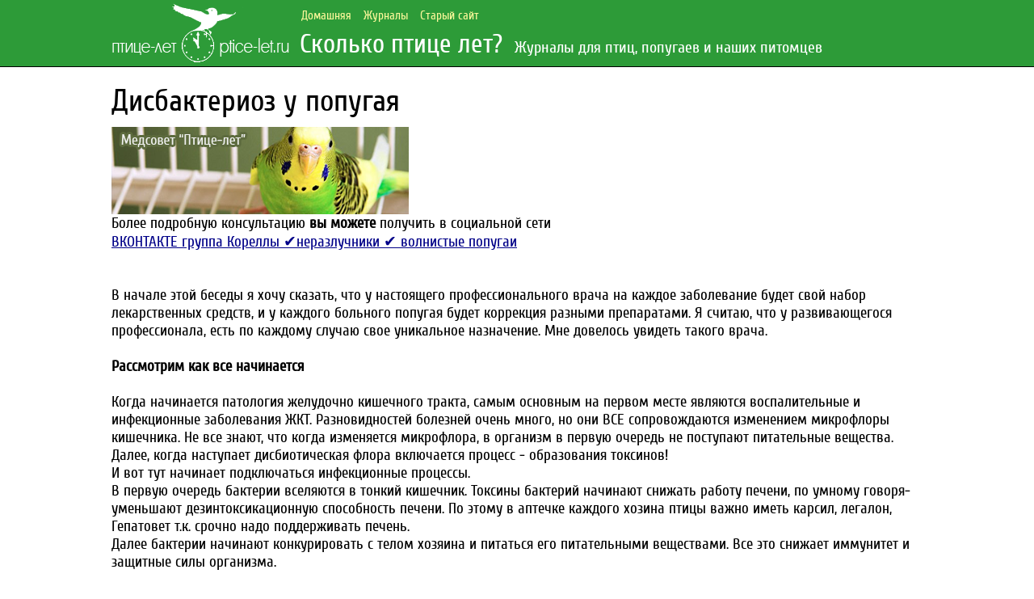

--- FILE ---
content_type: text/html; charset=UTF-8
request_url: http://ptice-let.ru/articles/diases/119
body_size: 21772
content:
<!DOCTYPE HTML><!-- Привет! Смотришь HTML? Это вам не на СЯХ писать! И не срать в комментах! --><html><head><title>Птице-Лет</title><link rel="stylesheet" type="text/css" href="/css/grand_hotel_pticelet.css" /><link rel="stylesheet" type="text/css" href="/js/hs/highslide.css" /> <script type="text/javascript" src="/js/jquery-2.1.0.min.js"></script> <script type="text/javascript" src="/js/loader.js"></script> <script type="text/javascript" src="/js/hs/highslide-with-gallery.js"></script> <script type="text/javascript" src="/js/loader-highslide.js"></script></head><body><div id="header">
    <div class="hwrapper">
        <div class="logotype"><a href="/" title="Вернуться на главную страницу"><img src="/i/pilogo.png" alt="Логотип Птицелет" /></a></div>
            <div class="head">
                <a href="/:">Домашняя</a>
                <a href="/:journals">Журналы</a>
                <a href="http://птице-лет.рф">Старый сайт</a>
                            <div class="both"></div>
        </div>
        <div class="bottom"><span>Сколько птице лет?</span> Журналы для птиц, попугаев и наших питомцев</div>
    </div>
</div>

<div><div class="general-wrapper">

    
    <div class="article-content">

        
        <h1>Дисбактериоз у попугая</h1>
        <div><a href="/articles/diases"><img src="/i/metro/medsovet.png"/></a> </div>

        
                   Более подробную консультацию <b>вы можете</b> получить в социальной сети<br />
 <a href="https://vk.com/favorite_birds">ВКОНТАКТЕ группа Кореллы ✔неразлучники  ✔ волнистые попугаи </a><br />
<br />
<br />
В начале этой беседы я хочу сказать, что у настоящего профессионального врача на каждое заболевание будет свой набор лекарственных средств, и у каждого больного попугая будет коррекция разными препаратами. Я считаю, что у развивающегося профессионала, есть по каждому случаю свое уникальное назначение. Мне довелось увидеть такого врача.<br />
<br />
<b>Рассмотрим как все начинается</b><br />
<br />
Когда начинается патология желудочно кишечного тракта, самым основным на первом месте являются воспалительные и инфекционные заболевания ЖКТ. Разновидностей болезней очень много, но они ВСЕ сопровождаются изменением микрофлоры кишечника. Не все знают, что когда изменяется микрофлора, в организм в первую очередь не поступают питательные вещества. Далее, когда наступает дисбиотическая флора включается процесс - образования токсинов! <br />
И вот тут начинает подключаться инфекционные процессы.<br />
В первую очередь бактерии вселяются в тонкий кишечник. Токсины бактерий начинают снижать работу печени, по умному говоря- уменьшают дезинтоксикационную способность печени. По этому в аптечке каждого хозина птицы важно иметь карсил, легалон, Гепатовет т.к. срочно надо поддерживать печень.<br />
Далее бактерии начинают конкурировать с телом хозяина и питаться его питательными веществами. Все это снижает иммунитет и защитные силы организма.<br />
<br />
<b>Существует три формы дисбактериоза кишечника:</b><br />
<br />
<b>1. Латентная</b>. Когда ничего незаметно, все протекает скрыто и об этом можно узнать только благодаря лабораторным исследованиям. По этому покупая птицу важно <b>СДАТЬ ПОМЕТЫ</b>, Птица может быть скрыто больна.<br />
<br />
<b>2. Местная форма.</b>В эту фазу начинается воспалительный процесс в кишечнике, мы видим его проявления ввиде энтерита и колита. Эта форма сопровождается кратковременной интоксикацией, но так как организм еще обладает иммунитетом при правильном подходе дисбактериоз купируется. Внимание -не надо думать, что если вы вытянули птицу, то не вернется болезнь. Вернется. Стенки кишечника уже повреждены, и по этому если вы замечаете, периодически, что птица поносит, и за ней наблюдается периодически расстройство ЖКТ, необходимо исследовтать птицу на бакпосев пока не поздно. Патогены в это время по тихоньку размножаются и оседают на ворсинках кишечника.<br />
<br />
<b>3. Декомпенсированная форма.</b> Здесь бактерии и микробы достигают своего апогея. Проявляется она в треморе, слабости , уменьшаются ферментные свойства организма —>пища не переваривается , увеличивается печень и дело доходит до дистрофии внутренних органов. Кишечник буквально населяют колонии патогенов, и организм сопровождается очагами воспалений.<br />
На этой стадии владельцы птиц взывают о помощи, админы пишут сдавайте анализы, и с другой стороны экрана приходят ответы - "мы не можем сдать анализ", "у нас нет лаборатории". Вымаливая и выпрашивая "капли для профилактики".<br />
<br />
<br />
Итак, из прошлой статьи мы узнали, что дисбактериоз относится к кишечным патологиям. Причиной дисбактериоза может быть нарушения переваривания пищевых веществ на мембранах кишечника и нарушения пищеварения в полости тонкой кишки.<br />
Основной причиной озвученных нарушений бывает: ЗАСЕЛЕНИЕ верхних отделов кишечника вредными микроорганизмами. Далее бактерии образуют ряд токсических веществ, которые вызывают раздражение слизистой кишечника и токсины проникают в кровь. В итоге такие явления сопровождаются поносами у попугаев, нарушение всасывания воды, и самое страшное -происходит структурное изменение кишки. Про сильную интоксикацию организма я уже писала ранее.<br />
<br />
Как определить какой орган страдает больше -тонкий или толстый кишечник? <br />
Если очень много жидкого помета - это патология тонкой кишки. Если небольшими порциями выделятся продукты жизнедеятельности- это патология толстой кишки. Любые поносы сопровождаются БОЛЯМИ, это спазмы. Если птица поносит и поносит, то имейте ввиду, несчастный в это время переживает невероятные спазмы в кишечнике. Об этом попугай не может рассказать, по этому мы объясняем вам что происходит в ее организме.<br />
<br />
Итак, мы узнали, что бактерии заселяют верхние отделы кишечника. Для этой области характерны доминирования таких бактерий как эшерихий, бактерии рода Кlebsiella,энтерококков, лямблии. В толстой кишке дополнительно уменьшается полезная микрофлора и там тоже начинает увеличиваться количество эшерихии, стрептококки, стафилококки, дрожжевые грибы, бактерии рода Кlebsiella и протея. Разумеется они не все образуются, а в каждом заболевании будет один возбудитель. <br />
<br />
Итак, что же происходит, когда гости-паразиты населяют кишечник? Они начинают заселять полностью тонкий и толстый кишечник. Они образовывают "колонии" на каждой ворсинке кишечника и при это укорачивают его. Известны случаи, когда ворсинки кишечника полностью истреблены и начинается развитие фиброзной ткани. Дальше уже просто ферменты не вырабатываются. Итог плачевен.<br />
<br />
Для каждого врага возбудителя - есть свое лекарство. А выявить паразита может только лабораторный анализ. По этому часто лечение бывает бессмысленным, так как требует -целенаправленного лечения определенного возбудителя. <br />
<br />
Как обнаружить бактерии? Только диагностикой. Никакие фотографии пометов на птичьих форумах не дают настоящей картины. Лечение в итоге получается поверхностным и в итоге через определенное время все снова возвращается, усиливается уменьшение всасывательной поверхности кишки, т.к. ворсинки могут укоротиться в кишечнике и примешаться другие инфекции. Из организма с большим количества помета вымывается кальций, что приводит к онемению, гиповитминозу, снижению выработки гормонов.<br />
<br />
<br />
Продолжаем тему про дисбактериоз. Мы узнали имена гнусных пришельцев-паразитов обитающих и изнуряющих поносами попугаев:<br />
1. дисбактериоз на фоне бактерий эшерихий, <br />
2. дисбактериоз на фоне бактерии рода Кlebsiella, <br />
3. энтерококковый дисбактериоз,<br />
4. стрептококковый дисбактериоз, <br />
5. стафилококковый дисбактериоз, <br />
6. грибковый дисбактериоз (сопровождают дрожжевые грибы,) <br />
7. протейный дисбактериоз.<br />
8.ассоциированный дисбактериоз <br />
Итак, мы выяснили. Что причина поносов может быть из-за определенного ВИДА ВОЗБУДИТЕЛЯ. Против каждого микроба -свой антибактериальный препарат. Другие лекарства - неэффективны. Чтобы лечить полноценно нужны анализы пометов. Вот для этого мы всегда пишем -сдайте пометы, ибо в некоторых случаях все наши усилия напрасны.<br />
<br />
<br />
Продолжаем тему дисбактериоза. Как правильно сдавать расширенную копрограмму. Обязательно взять 3 контейнера со спец раствором + 1 баночка для помета. Всего это будет 4 элемента. Хранить возле дверцы холодильника.        
    </div>
    <div class="both"></div>

    <h2>Разделы сайта</h2>
<div class="categories-menu"><a href="/articles/diases"><img src="/i/metro/medsovet.png"  class="active"></a><a href="/articles/building"><img src="/i/metro/building.png" ></a><a href="/articles/care"><img src="/i/metro/conpx.png" ></a><a href="/articles/handbook"><img src="/i/metro/helper.png" ></a><a href="/articles/training"><img src="/i/metro/dress.png" ></a><a href="/articles/fura"><img src="/i/metro/furajilko.png" ></a><a href="/articles/food"><img src="/i/metro/pitanie.png" ></a><a href="/articles/author"><img src="/i/metro/articles.png" ></a></div>

<!--
<div class="art-block-left">
            <img src="/up/articles_2015_10_07/202462_html_m51d41475.410.jpeg" />
    
            <a class="art-section" style="background: #f8f8f8 url(/i/atc/medsovet.png);border:3px solid #777;" href="/articles/diases">Болезни</a>

        
                            <div class="item"><a href="/articles/diases/10">Пероеды. Маллофагоз</a></div>
                            <div class="item"><a href="/articles/diases/28">Обогревание птицы во время болезни</a></div>
                            <div class="item"><a href="/articles/diases/29">Паровые ингаляции</a></div>
                            <div class="item"><a href="/articles/diases/30">Как избавить попугая от клея на перьях</a></div>
                            <div class="item"><a href="/articles/diases/31">Как ловить больную птицу</a></div>
                            <div class="item"><a href="/articles/diases/32">Клещ, кнемидокоптоз</a></div>
                            <div class="item"><a href="/articles/diases/33">Первая помощь при ранении птиц крыла или пера</a></div>
                            <div class="item"><a href="/articles/diases/34">Каша для больных попугаев</a></div>
                            <div class="item"><a href="/articles/diases/35">Ремонт и токсичность краски</a></div>
                            <div class="item"><a href="/articles/diases/36">Как промыть нос попугаю</a></div>
                            <div class="item"><a href="/articles/diases/37">Кормление птенцов</a></div>
                            <div class="item"><a href="/articles/diases/38">Инструмент для введения лекарства в клюв, строение птицы</a></div>
                            <div class="item"><a href="/articles/diases/40">Как сделать цифровой рентген попугаю</a></div>
                            <div class="item"><a href="/articles/diases/42">Как взвесить птицу</a></div>
                            <div class="item"><a href="/articles/diases/43">Если дома нет корма</a></div>
                            <div class="item"><a href="/articles/diases/44">О регистрации на Парротсе</a></div>
                            <div class="item"><a href="/articles/diases/67">Сложная яйцекладка</a></div>
                            <div class="item"><a href="/articles/diases/99">Первые признаки болезни у попугая</a></div>
                            <div class="item"><a href="/articles/diases/106">Очищение корок и ран хлоргексидином</a></div>
                            <div class="item"><a href="/articles/diases/112">Рвота и воспаление</a></div>
                            <div class="item"><a href="/articles/diases/113">Подагра</a></div>
                            <div class="item bold"><a href="/articles/diases/119">Дисбактериоз у попугая</a></div>
                            <div class="item"><a href="/articles/diases/120">Как сдать анализы крови в чужом городе</a></div>
                            <div class="item"><a href="/articles/diases/121">Что такое голодный помет</a></div>
            
                    <a class="art-section" style="background: #f8f8f8 url(/i/atc/building.png);" href="/articles/building">Строительство</a>

                    <a class="art-section" style="background: #f8f8f8 url(/i/atc/conpx.png);" href="/articles/care">Уход и содержание попугаев</a>

                    <a class="art-section" style="background: #f8f8f8 url(/i/atc/helper.png);" href="/articles/handbook">Справочник попугая</a>

                    <a class="art-section" style="background: #f8f8f8 url(/i/atc/dress.png);" href="/articles/training">Дрессировка</a>

                    <a class="art-section" style="background: #f8f8f8 url(/i/atc/furajilko.png);" href="/articles/fura">Фуражирование</a>

                    <a class="art-section" style="background: #f8f8f8 url(/i/atc/pitanie.png);" href="/articles/food">Питание попугаев</a>

                    <a class="art-section" style="background: #f8f8f8 url(/i/atc/articles.png);" href="/articles/author">Авторские статьи</a>

            </div>
-->
</div></div>
<!-- Global site tag (gtag.js) - Google Analytics -->
<script async src="https://www.googletagmanager.com/gtag/js?id=UA-46838916-1"></script>
<script>
  window.dataLayer = window.dataLayer || [];
  function gtag(){dataLayer.push(arguments);}
  gtag('js', new Date());
  gtag('config', 'UA-46838916-1');
</script>

<div id="footer">
    <!-- Yandex.Metrika informer -->
    <a href="https://metrika.yandex.ru/stat/?id=32221034&amp;from=informer"
       target="_blank" rel="nofollow"><img src="https://informer.yandex.ru/informer/32221034/2_1_FFFFFFFF_FFFFFFFF_0_uniques"
       style="width:80px; height:31px; border:0;" alt="Яндекс.Метрика" title="Яндекс.Метрика: данные за сегодня (уникальные посетители)" /></a>
    <!-- /Yandex.Metrika informer -->

    <!-- Yandex.Metrika counter -->
    <script type="text/javascript">
        (function (d, w, c) {
            (w[c] = w[c] || []).push(function() {
                try {
                    w.yaCounter32221034 = new Ya.Metrika({
                        id:32221034,
                        clickmap:true,
                        trackLinks:true,
                        accurateTrackBounce:true,
                        webvisor:true,
                        trackHash:true
                    });
                } catch(e) { }
            });

            var n = d.getElementsByTagName("script")[0],
                s = d.createElement("script"),
                f = function () { n.parentNode.insertBefore(s, n); };
            s.type = "text/javascript";
            s.async = true;
            s.src = "https://mc.yandex.ru/metrika/watch.js";

            if (w.opera == "[object Opera]") {
                d.addEventListener("DOMContentLoaded", f, false);
            } else { f(); }
        })(document, window, "yandex_metrika_callbacks");
    </script>
    <noscript><div><img src="https://mc.yandex.ru/watch/32221034" style="position:absolute; left:-9999px;" alt="" /></div></noscript>
    <!-- /Yandex.Metrika counter -->

    <p>&copy; 2013&mdash;2026 Сайт разработан Птице-Лет VK-7413 <!-- Что дизайн, что идея, что верстка, что код - все это сделано нами --></p>

</div></body></html><!-- generated at 0.0102 s. -->

--- FILE ---
content_type: text/css
request_url: http://ptice-let.ru/css/grand_hotel_pticelet.css
body_size: 16796
content:
@font-face
{
    font-family: Cuprum;
    src: url(/css/cuprum.ttf);
}

@font-face
{
    font-family: "MyriadProThin";
    src: url(/css/myriad-set-pro_thin.ttf);
}

/* Общее */
h1 { margin: 0; padding: 10px 0; font-weight: normal; }
h3 time { font-weight: normal; color: #888; }

a, a:visited { color: #008; text-decoration: underline; }
a:hover { color: #080 }

img { border: 0; vertical-align: middle; }

/* Другие стили */
body
{
    padding: 0;
    margin: 0;
    font-family: Cuprum, Arial, sans-serif;
    font-size: 15px;
    min-width: 800px;
}

.align_left { float: left; }
.both { clear: both; }

table { border-collapse: collapse; }
table.w { width: 100%; }
table.ctup td { vertical-align: top; }
table td, table th
{
    border: 1px solid #aaa; padding: 2px 4px; background: #fff;
}
table td { font-family: UbuntuMono; font-size: 14px;  }
table td.c { text-align: center; }
table th { background: #5E84C7; color: #fff; }

/* Вложенные элементы не в табличной форме */
table .whitebg { background: #fff; }
table h3 { margin: 0; background: #ff0; padding: 4px; }
table .whitelt { padding: 4px; }

table.opacity { background: none;  }
table.opacity td { border: none; background: none; font-family: Cuprum; font-size: 15px; }

input[type=checkbox] { margin: 0; padding: 0; }

#header
{
    background: #2D9B38;
    height: 82px;
    color: #ffffff;
    border-bottom: 1px solid #000000;

}

#header { min-width: 1024px; }
#header .hwrapper, #wall .wall-wrap, .general-wrapper {
    width: 1024px;
    margin: 0 auto;
}

#header .logotype { margin: 0 5px 0 0; float: left; }

#header .head
{
    padding: 10px 0 0 0;
    margin-left: 245px;
    height: 25px;
}

#header .head a { font-size: 15px; float: left; color: #faf79a; text-decoration: none; padding: 0 15px 0 0; }
#header .head a.s { text-decoration: underline; }
#header .head a:hover { text-decoration: underline; }

#header .bottom
{
    margin-left: 240px;
    font-size: 20px;
}

#header .bottom span { font-size: 33px; padding: 0 10px 0 0; }

#subheader
{
    background: url(/i/mloc.png) left top repeat-x;
    height: 22px;
    font-size: 15px;
    padding: 4px 0 0 10px;
    border-bottom: 1px solid #707070;
}

#subheader a { color: #000000; }
#subheader a.s { font-weight: bolder; }
#subheader a:hover { color: #800000; }

#wall
{
    height: 266px;
    border-bottom: 1px solid #004664;
}

#wall_back, #wall_front
{
    position: absolute;
    left: 0; right: 0;
    height: 266px;
}

/* Исходные точки - вторая для предвариельного кеширования */
#wall_front { background: url(/i/wp/w1.jpg) left top repeat-x; }
#wall_back { background: url(/i/wp/w2.jpg) left top repeat-x; }

#slides
{
    position: absolute;
    right: 20px;
    margin: 240px 0 0 0;
    height: 15px;
}

#slides a
{
    float: left;
    width: 11px; height: 14px;
    margin: 0 6px 0 0;
    background: url(/i/slides.png) left top no-repeat;
}

#slides a.s { background: url(/i/slides.png) -17px top no-repeat; }

.fav_item
{
    position: absolute; margin: 90px 0 0 20px;
}
.fav_item_desc
{
    position: absolute;
    margin: 140px 0 0 190px;
    font-size: 20px;
    width: 250px;
    color: #000;

    background: #fff;
    padding: 8px;
    border-radius: 5px;
    opacity: 0.8;
}

.fi2 { margin-left: 500px; }
.fid2 { margin-left: 680px; }

.avatar
{
    float: left; /* прижимаемся к левому краю, обтекание справа */
    background: #fff; /* фон */
    width: 150px; /* ширина */
    height: 150px; /* высота */
    padding: 5px; /* внутренние отступы(верх, право, низ, лево) */
    border: 1px solid #999; /* граница(ширина, тип, цвет) */
    border-radius: 50%; /*скругление равно 50 процентам от общей ширины, фактически 25 пикселей, вот и круг получили(ещё есть с префиксом -moz и -o) */
}

.avatar img
{
    /* селектор для картинки, которая "внутри" класса avatar */
    display: block; /* картинка выводится как блок, по ширине будет равен родителю(диву в котором находится) */
    width: 100%; /* ширина 100% */
    border: 0; /* граница нулевая */
    margin: 0; /* внешний отступ отстутствует */
    border-radius: 50%; /* читай выше */
}

#artimid
{
    min-height: 185px;
    background: #3f7917 url(/i/artimid.png) left top repeat-x;
    border-bottom: 1px solid #a0a0a0;
}
#artimid h2 { margin: 0 0 0 10px; padding: 10px 0 0 0; color: #AFFAA1; font-size: 30px; text-transform: uppercase }
#artimid h2 a { text-transform: none; font-size: 16px; color: #fff; font-weight: normal; }
#artimid h2 a:hover {  color: #ff0; }

h2 span { font-weight: normal; font-size: 17px; }

#artimid .article
{
    float: left;
    width: 550px;
    margin: 10px;
}

#artimid .article .photo { float: left; width: 254px; height: 173px; overflow: hidden; background: url(/i/win.png) left top no-repeat; border: 1px solid #116111; border-radius: 3px; }
#artimid .article .abody { margin-left: 265px; }
#artimid .article h2 { font-weight: normal; font-size: 26px; margin: 0 0 10px 0; padding: 0; color: #fff; }
#artimid .article div { font-size: 15px; color: #fff; }
#artimid .article .seemore { margin: 10px 0 0 0; }
#artimid .article .seemore a { font-size: 13px; color: #fff; }
#artimid .article .seemore a:hover { color: #ff0; }

.general-metro { margin: 20px auto 8px auto; width: 1024px; }
.general-metro .float-metro-horizontal { float: left; margin: 0 11px 0 0; }
.general-metro .float-metro-horizontal img { float: left; }
.general-metro .float-metro-horizontal h2 { font-size: 22px; font-family: Cuprum; font-weight: normal; text-transform: uppercase; color: #606060; margin: 8px 0; padding: 0; }
.general-metro .item-large { margin: 0 0 11px 0; height: 107px; }
.general-metro .item-large .item-left { float: left; margin: 0 11px 0 0; }
.general-metro .item-large .item-right { float: left; }

.content_article { padding: 10px; }

.dirty-row td { background: #fff0f0; }
.error { background: #f00; color: #fff; padding: 2px 4px; border-radius: 3px; }

.the_article { min-height: 400px; border: 1px solid gray; margin: 0 0 8px 0; padding: 4px;  }
.fs_more { font-size: 18px; line-height: 1.3em; }
.editlink { border-top: 1px dashed gray; margin: 20px 0 0 0; padding: 5px 0 0 0; }
.noticex { background: #080; color: #fff; padding: 4px 8px; }

table.ctup th { background: #5E84C7 }
table tr.redtitle th { background: #E0658C; }

.news_list time { color: #888; }

.encyclopedia_list_top  { margin: 10px; }
ul.encyclopedia_list  { margin: 10px; padding: 0; list-style: none; }
ul.encyclopedia_list li { float: left; width: 250px; }
.encyclopedia_pages { border-top: 1px dashed #888; padding: 10px 0; margin: 10px 0; }
.encyclopedia_pages .az { margin: 0 4px 4px 0 }

a.selected { color: #f00; font-weight: bold; }
a.a-no-thumbs { color: #888; }
a.a-no-thumbs:hover { color: #f00; }

hr { border: 0; border-bottom: 1px solid #b6b6b6; }

/* Encyclopedia */

.search_box { background: #7FA27E; padding: 10px; color: white; }
.search_box input.sebox { width: 400px; border: 1px solid #080; padding: 4px; font-family: Cuprum; }

h1 span { font-size: 17px; color: #888; }
h2.header { background: #FFE990; padding: 4px; margin: 0 0 4px 0; }
h2.header a { color: #a02000; }
h2.header a:hover { color: #f00000; }

.timage { float: left; margin: 0 4px 0 0; text-align: center; height: 360px; }
.pagination { border-top: 1px solid #7bd981; }
.pagination a { float: left; margin: 0 4px 0 0; padding: 6px; }
.pagination a.current { background: #68bb5e; color: #FFF; text-decoration: none; }

.float_left { float: left; margin: 0 8px 8px 0; }
.page_h2 { margin: 0 0 10px 0; font-weight: normal; font-size: 30px; padding: 0; }

/* BLOGS */
.blog-item h3 { margin: 0; }
.blog-item { margin: 0 0 16px 0; }

#footer { color: #898989; padding: 16px 0; font-size: 13px; width: 1024px; margin: 0 auto; }

@media (max-width: 1750px) {
    .responsible_1 { display: none; }
}

button, input {
    font-family: Cuprum;
    color: #808080;
    padding: 4px 8px;
    font-size: 16px;
    color: #000;
    border: none;
    background: #dde2e4;
}

input { background: #ffffff; color: #000; border: 1px solid #777; width: 400px; }
button { cursor: pointer; }

/* ------------------------------------ */
.wrap_basis { margin: 8px 0; }
.wrap_basis .sidebar { width: 300px; float: left; }
.wrap_basis .ident { margin: 8px 0; }

.wrap_basis .textblock { margin-left: 320px; max-width: 1000px; padding: 0 8px 0 0; }
.wrap_basis .textblock-wide { margin-left: 320px; padding: 0 8px 0 0; }

.wrap_basis .artitle { font-family: "Myriad Pro Thin"; font-size: 38px; padding: 8px 0 18px 0;  }
.wrap_basis .content-text {  font-size: 19px; line-height: 1.25em; text-align: justify; }
.wrap_basis .content-text img { max-width: 1000px; }
.wrap_basis .subtree-separate { padding: 4px 0 14px 0; }

.wrap_basis .item_block_h1 { margin: 0 0 3px 11px; font-size: 18px; }
.wrap_basis .sidebar .title_block a { color: white; }
.wrap_basis .item_block_h2 { margin: 0 0 3px 22px; font-size: 15px; }

/* Авторизационное окно */
.item-authed { float: left; width: 351px; height: 88px; background: #549b74; padding: 10px; color: white; font-size: 18px; cursor: pointer; }
.item-authed a { color: white; }
.item-authed a:hover { color: #ffff00; }
.item-authed .sub-text { font-size: 15px; }

/* Кнопка общая */
.item-button-x1 { float: left; width: 160px; height: 88px; background: #5A60AB; padding: 10px; color: #ffffff; cursor: pointer;   }
.item-button-x1 span { font-size: 18px; }
.item-button-x1 span a { color: #ffffff; text-decoration: none; }
.item-button-x1 span a:hover { color: #ffff00; }

.wrap_basis .metro_news { float: left; width: 500px; margin: 0 10px 10px 0; }
.wrap_basis .metro_news .big_title  { padding: 8px; font-family: "Myriad Pro Thin"; font-size: 28px; background: #4672b4; color: white; }
.wrap_basis .metro_news .big_title  a { color: #ffffff; }

.wrap_basis .metro_news .big_short  { padding: 8px; font-size: 18px; }
.wrap_basis .metro_news .big_link   { padding: 0 8px; font-size: 16px; }
.wrap_basis .metro_news .big_link a { color: #1175AE }
.wrap_basis .metro_news .big_link a:hover { color: #005590 }

.wrap_basis .wide { width: 1000px; height: 400px; }
.wrap_basis .wide-short { width: 1000px; height: 125px; }
.wrap_basis .wide-tiny { width: 1000px; height: 40px; }
.wrap_basis .form-div-gallery { padding: 8px 0 8px 8px; }

.wrap_basis .article-saved { background: #f0f0f0; padding: 8px; font-size: 18px; margin: 8px 0; }
.wrap_basis .wide-input { width: 300px; border: 1px #e0e0e0 solid; padding: 2px; }
.wrap_basis .short-input { width: 40px; border: 1px #e0e0e0 solid; padding: 2px; text-align: center; }

.wrap_basis a.selected { font-weight: normal; color: #fff; background: #08A; padding: 4px; text-decoration: none; border-radius: 4px; }
.wrap_basis a.selected:hover { background: #048; color: #cfffc0; }

.padding16 { ; }

.wrap_basis .edit-button { padding: 8px 0; }
.wrap_basis .edit { background: #2f6280; color: white; padding: 4px; }

.title_block_orange { background: #e59516; padding: 12px; color: #ffffff; font-size: 20px; margin: 0 0 11px 0; }
.title_block_purple { background: #da368f; padding: 12px; color: #ffffff; font-size: 20px; margin: 0 0 11px 0; }
.title_block_blue   { background: #02aeda; padding: 12px; color: #ffffff; font-size: 20px; margin: 0 0 11px 0; }
.title_block_green  { background: #71a550; padding: 12px; color: #ffffff; font-size: 20px; margin: 0 0 11px 0; }

.datepicker table td, .datepicker table th { font-family: Cuprum; text-align: center; font-size: 18px; }
.datepicker table th { background: #5593f0; }
.datepicker table th a { color: #ffffff; text-decoration: none; }

.dpicker_update { background: #e0e0e0; width: 100%; }
.dpicker_update td { background: #ffffff; cursor: pointer; }
.dpicker_update td.cday { background: #808080; color: #ffffff; }
.dpicker_update td.s { background: #60A060; color: #ffffff; }
.dpicker_update td:hover { background: #60A060;  color: #ffffff; }

.subdate { padding: 16px 0 8px 0;  }
.subdate span.dte { color: #808080; }

/* ------------------------------------------------------------------------------------------------------------------ */

/* Форма регистрации */
.reg-left-img {  float: left; width: 430px; margin: 16px 0 0 0; }
.reg-form { margin: 50px 0 0 480px; font-family: MyriadProThin; }
.reg-form h1 { margin: 0; padding: 0; font-size: 50px; }
.reg-form h2 { margin: 4px 0 0 0; padding: 0; font-size: 36px; font-weight: normal; color: #929292; }

.reg-form input, .reg-form button { font-family: MyriadProThin; color: #808080; padding: 6px 6px 4px 6px; font-size: 17px; color: #000; }
.reg-form .form-login { margin: 20px 0 0 0; }
.reg-form .form-login input { width: 420px; }

.reg-form .form-passw { margin: 8px 0 0 0; }
.reg-form .form-passw input { width: 200px; margin: 0 4px 0 0; }
.reg-form .form-passw-ext input { width: 420px; }

.reg-form  .form-describe { margin: 4px 0 0 220px; font-size: 13px; color: #444; }
.reg-form .form-submit button { width: 215px; margin: 12px 0 0 0; background: #0e65a8; font-size: 14px; font-weight: bold; border: none; padding: 6px; color: white; cursor: pointer; }
.reg-form .some-warnings { color: #f00; margin: 16px 0 0 0; font-size: 18px; }

/* Страница персональная */
.personal-key { float: left; padding: 0 0 0 20px; }

.common-gray-hdr { padding: 0; margin: 0; font-weight: normal; font-family: MyriadProThin; font-size: 17px; background: #f0f0f0; }
.common-gray-hdr h1, .common-gray-hdr h2 { font-size: 31px; margin: 0px; padding: 8px; font-weight: normal; }

.ptab-1 { float: left; width: 240px; text-align: center; }
.ptab-2 { margin-left: 250px }
.ptab-1 img { padding: 4px; border: 1px solid #aaaaaa; }

.p-input-width { width: 350px; background: #fff; border: 1px solid #aaa; padding: 4px 8px;font-family: MyriadProThin; font-size: 17px }
.htab button { background: #0b58b7; padding: 5px 16px; border: none; font-size: 13px; color: white; cursor: pointer; }
.plogin-name { font-size: 20px; }
.grayt { color: #808080; }
.htab { margin: 8px 0; }

.vtab-warn { font-size: 17px; color: #c00; }
.vtab-done { font-size: 17px; color: #080; }

/* Фотоальбомы */
.albums-lf { float: left; width: 250px; }
.albums-rt { margin-left: 270px; }
.albums-rt h1 { margin: 0; padding: 0; }

.c-create-album { padding: 10px; background: #4cba44; color: #ffffff; border-bottom: 1px solid #080; }
.c-create-album a { color: #ffffff; }
.c-create-album a:hover { color: #ffff80; }

.c-album { padding: 10px; background: #f0f0f0; border-bottom: 1px solid #888;  }
.c-album a { color: #000000; }
.c-album a:hover { color: #0000c0; }

.photo-album span { float: left; width: 200px; height: 300px; padding: 8px; text-align: center; }
.photo-album span img.brd { border: 1px solid #e0e0e0; padding: 2px; }

/* Статьи */
.art-section { float: left; width: 380px; height: 160px; padding: 10px; background: #f8f8f8; border: 1px solid #ccc; margin: 4px; font-size: 20px; }
.art-block-left { float: left; width: 410px; background: #e0e0e0; padding: 4px; }

.box-art { }
.box-art span { float: left; width: 320px; text-align: center; height: 400px; margin: 8px; }
.box-art span .subur { border: 1px solid #f0f0f0;  padding: 8px; background: #f8f8f8; }

.article-content { font-size: 19px; padding: 10px; }
.article-content p { margin: 10px 0; padding: 0; }
.article-content img { max-width: 100%; }

.input-v { margin: 0 0 5px 0; }
.message-ok { margin: 0px 0px 8px 0; font-size: 19px; color: #008000; }

.art-block-left .item a { color: #000000; text-decoration: none; }
.art-block-left .item a:hover { text-decoration: underline; }

.art-block-left .item { padding: 6px 8px; background: #f4f4f4; border-bottom: 1px solid #888; }
.art-block-left .bold { background: #444; color: #ffffff; }
.art-block-left .bold a { color: #ffffff; }

.categories-menu { margin: 8px auto; width: 1000px; }
.categories-menu img { background: #FFF;  padding: 5px;  }
.categories-menu img.active { background: #FA0; }

.catitem, .catitem:visited { padding: 10px; background: #f0f0f0; margin: 4px 0; display: block; color: #888; text-decoration: none; }
.catitem:hover { background: #cec; color: #040; }

.catitem .img { float: left; }
.catitem .text { font-size: 28px; font-family: Cuprum; margin-left: 110px;}
.catitem .text .small { font-size: 17px; line-height: 1.2em; }

.controls { font-size: 14px; margin: 0 0 32px 0; }

--- FILE ---
content_type: application/javascript
request_url: http://ptice-let.ru/js/loader-highslide.js
body_size: 443
content:
hs.graphicsDir = '/js/hs/graphics/';
hs.align = 'center';
hs.transitions = ['expand', 'crossfade'];
hs.outlineType = 'rounded-white';
hs.fadeInOut = true;
hs.numberPosition = 'caption';
hs.dimmingOpacity = 0.75;

// Add the controlbar
if (hs.addSlideshow)
{
    hs.addSlideshow({ interval: 5000, repeat: false, useControls: true, fixedControls: 'fit', overlayOptions:
    { opacity: .75, position: 'bottom center', hideOnMouseOut: true } });
}

--- FILE ---
content_type: application/javascript
request_url: http://ptice-let.ru/js/loader.js
body_size: 11377
content:
function getCookie(name)
{
    var matches = document.cookie.match(new RegExp("(?:^|; )" + name.replace(/([\.$?*|{}\(\)\[\]\\\/\+^])/g, '\\$1') + "=([^;]*)"));
    return matches ? decodeURIComponent(matches[1]) : undefined;
}

function setCookie(name, value, options)
{
    options = options || {};

    var expires = options.expires;

    if (typeof expires == "number" && expires)
    {
        var d = new Date();
        d.setTime(d.getTime() + expires*1000);
        expires = options.expires = d;
    }

    if (expires && expires.toUTCString)
    {
        options.expires = expires.toUTCString();
    }

    value = encodeURIComponent(value);

    var updatedCookie = name + "=" + value;
    for (var propName in options)
    {
        updatedCookie += "; " + propName;
        var propValue = options[propName];
        if (propValue !== true)
        {
            updatedCookie += "=" + propValue;
        }
    }

    document.cookie = updatedCookie;
}

function deleteCookie(name)
{
    setCookie(name, "", { expires: -1 })
}

function changeWallImage(id)
{
    $("#wall_back").css('backgroundImage', 'url(/i/wp/w' + id + '.jpg)').css({opacity: 1});
    $("#wall_front").animate({opacity: 0}, function()
    {
        setCookie('wallside', id);
        var wf = $("#wall_front");

        // Подмена back -> front
        wf.css('backgroundImage', 'url(/i/wp/w' + id + '.jpg)');

        // Вернуть в исходное положение
        $("#wall_back").css({opacity: 0});
        wf.css({opacity: 1});
    });
}

function dirty(o)
{
    var p = $(o).parent();

    if (p.attr('data-type') === 'clean')
    {
        p.clone().appendTo(p.parent());
        p.attr("data-type", 'dirty');
    }

    p.addClass('dirty-row');
}

function removeElm(o)
{
    var t = $(o).parent().parent();
    if (t.attr('data-type') == 'dirty') t.remove(); else alert("Не могу удалить такую строку");
}

// Scan the table for querying via ajax-request
function doFetch(scan_table)
{
    var dt, lt, con, out = [], line = [];
    var ext_id  = (arguments.length > 1) ? arguments[1] : 0;
    var refetch = arguments.length > 1;

    $('table.' + scan_table + ' tr').each( function(e)
    {
        if ($(this).attr('data-type') === 'dirty')
        {
            con = {};
            dt = $(this).attr('data-id');

            $(this).find('[data-type]').each( function(e)
            {
                lt = $(this).attr('data-type');

                if (lt.substr(0, 2) == 's-') con[lt.substr(2)] = $(this).val();
                else if (lt.substr(0, 2) == 'e-') con[lt.substr(2)] = $(this).html();
                else if (lt.substr(0, 2) == 'c-') con[lt.substr(2)] = $(this).is(':checked') ? 1 : 0;
            });

            // Save Id & Data
            line.push(this);

            out.push({id: dt, data: con, parentId: $(this).attr('data-parent')});
        }
    });

    // Send the Post query for server
    $.ajax({type: "POST", url: '/cp/ajax/save-cat', data: {request: out}, success: function(e)
    {
        for (var i = 0; i < line.length; i++)
        {
            // Обновить Id и ссылку
            $(line[i]).attr('data-id', e[i].id).find('.idrow a').html(e[i].id).attr('href', HrefBase + e[i].id);

            // Обновить слаг
            $(line[i]).find("td[data-type=e-slug]").html(e[i]['slug']);
            $(line[i]).find("td[data-type=e-title]").html(e[i]['title']);

            // Убрать флаг отметки
            $(line[i]).removeClass('dirty-row');

            if (refetch) window.location = HrefBase + ext_id;
        }

    }, dataType: "json"});
}

function removeItemId(o, id)
{
    $.post('/cp/ajax/delt', {id: id}, function(res)
    {
        if (res == 'DENY')
        {
            alert('Элемент имеет вложенные элементы! Удалите сначала их');
        }
        else
        {
            removeElm(o);

            $("#after_" + id).remove();
            $("#cats_" + id).remove();
        }
    });

    return false;
}

function moveId(o)
{
    var cId = $(o).parent().parent().attr('data-id');
    var Id  = prompt("Куда переместить?", '0');

    $.post('/cp/ajax/move', {cid: cId, id: Id}, function(e) {

        if (e == 'OK')
        {
            window.location = HrefBase + Id;
        }
        else
        {
            alert('Операция не проведена');
        }

    });

    return false;
}

// Duplicate Element - Real In Db
function dupId(o)
{
    var cId = $(o).parent().parent().attr('data-id');

    $.post('/cp/ajax/dup', {dupid: cId}, function(e) {

        if (e == 'OK')
        {
            window.location = HrefBase + Id;
        }
        else
        {
            alert('Операция не проведена');
        }

    });
}

function sendArticle()
{
    $.post('/cp/ajax/save', {id: Id, body: $('#article').html() }, function(e)
    {
        if (e == 'OK')
        {
            doFetch('category_fetch');

            $("#page_notifica").html ("<span id='subnotify' class='noticex'>Статья сохранена</span>");
            setTimeout(function() { $('#subnotify').animate({opacity: 0}, 5000, function() { $(this).remove(); }); }, 5000);
        }
        else
            alert('Ошибка сохранения');
    });

    return false;
}

function tag2text( mode )
{
    var art  = $('#article');
    var html = art.html();

    if (mode == 'tT')
    {
        art.html( html.replace(/</g, '&lt;') );
    }
    else
    {
        var J = html.replace(/&lt;/g, '<');
        J = J.replace(/&gt;/g, '>');
        art.html( J );
    }

    return false;
}

function cleartext()
{
    var art  = $('#article');
    var html = art.html();

    html = html.replace(/<([\/\w]+)[^>]+>/g, '<$1>');
    art.html( html );

    return false;
}

function insertImage()
{
    var Id = prompt("Номер изображения?", '0');

    $.post('/cp/ajax/loadimage', {id: Id}, function(e)
    {
        if (e == '404') alert('Изображение не найдено');
        else if (e == 'DENY') alert('Доступ запрещен');
        else
        {
            $('#article').focus();
            document.execCommand( 'inserthtml', false, '<img src="' + e + '" />' );
        }
    });
    return false;
}

function dod(o, i)
{
    $(o).parent().parent().find('td').removeClass('s');
    $(o).addClass('s');

    var dp = $(o).parents(".datepicker");
    var month = dp.attr('date');
    var ms    = month.split('-');

    // новая дата
    dp.attr('date', ms[0] + '-' + ms[1] + '-' + i);

    var hinput = $('input[name=' + dp.attr('hinput') + ']');

    // Дублировать в input-поле
    if (hinput !== undefined) hinput.attr('value', ms[0] + '-' + ms[1]  + '-' + i);
}

function chmon(o, m, y)
{
    var dp = $(o).parents(".datepicker");

    var month  = dp.attr('date');
    var ms   = month.split('-');

    var mon  = parseInt(ms[1]);
    var year = parseInt(ms[0]);

    if (m == -1)
    {
        mon--;

        if (mon < 1)
        {
            year--;
            mon = 12;
        }
    }
    else if (m == 1)
    {
        mon++;

        if (mon > 12)
        {
            year++;
            mon = 1;
        }
    }
    else if (y == -1)
    {
        year--;
    }
    else if (y == 1)
    {
        year++;
    }

    // новая дата
    dp.attr('date', year + '-' + mon + '-' + ms[2]);

    // обновить поля
    date_picker(dp);
    return false;
}

// Начать обработку DatePicker
function date_picker(dp)
{
    if (dp.length)
    {
        var dh = '';
        var d, i, j;
        var f = 1, cday = 0;
        var cdate = dp.attr('date');
        var D, M, Y;

        var hinput = $('input[name=' + dp.attr('hinput') + ']');
        var month = ['Январь', 'Февраль', 'Март', 'Апрель', 'Май', 'Июнь', 'Июль', 'Август', 'Сентябрь', 'Октябрь', 'Ноябрь', 'Декабрь'];

        // Если дата явно не задана (d-m-Y)
        if (cdate === undefined)
        {
            d = new Date();
        }
        else
        {
            var k = cdate.split('-');
            d = new Date(k[0], (parseInt(k[1]) - 1), k[2]);
        }

        Y = d.getFullYear();
        M = parseInt(d.getMonth()) + 1;
        D = d.getDate();

        // Инициализация первой даты
        cdate = Y + '-' + M + '-' + D;
        dp.attr('date', cdate);

        // todo Сделать
        var max_day_month = (new Date(Y, M, 0)).getDate();

        dh = '<table>';

        // Верхняя строка
        dh += '<tr>';
        dh += '<th><a href="#" onclick="return(chmon(this, -1, 0));">&larr;</a></th><td class="c_mon" width="75">' + month[M - 1] + '</td><th><a href="#" onclick="return(chmon(this, 1));">&rarr;</a></th>';
        dh += '<td width="50"></td>';
        dh += '<th><a href="#" onclick="return(chmon(this, 0, -1));">&larr;</a></th><td class="c_year" width="40">' + Y + '</td><th><a href="#" onclick="return(chmon(this, 0, 1));">&rarr;</a></th> </td>';
        dh += '</tr>';

        dh += '<tr><td colspan="7" style="padding: 0;">';
        dh += '<table class="dpicker_update">';
        dh += '<tr><th>ПН</th> <th>ВТ</th> <th>СР</th> <th>ЧТ</th> <th>ПТ</th> <th>СБ</th> <th>ВС</th></tr>';

        // Сам календарь
        for (i = 1; i <= max_day_month; i++)
        {
            d.setDate(i);
            cday = d.getDay();
            if (cday == 0) cday = 7;

            dh += '<tr>';

            if (f < cday)
            {
                // Превышения не может быть в этом случае
                for (j = 0; j < cday - 1; j++) dh += '<td></td>';
            }

            f = 7;

            // Пока текущий день не станет 7-м днем недели
            // Или совсем не будет превышение
            while (cday <= 7)
            {
                if (i > max_day_month) break;

                dh += '<td' + (i == D ? ' class="s cday"' : '') + ' onclick="dod(this, ' + i + ')">' + (i++) + '</td>';
                cday++;
            }

            i--;

            dh += '</tr>';
        }


        dh += '</table>';
        dh += '</td></tr>';
        dh += '</table>';

        dp.html(dh);

        // Дублировать в input-поле
        if (hinput !== undefined) hinput.attr('value', Y + '-' + M + '-' + D);
    }
}

// --------------
// Startup Loader
// --------------

$( function()
{
    var jSlide = $('#slides a');

    jSlide.click (function(e)
    {
        var o  = $(this);
        var id = o.attr('data-id');

        // Обновить слайдер
        jSlide.removeClass('s'); o.addClass('s');

        changeWallImage(id);
    });

    var wd = getCookie('wallside');

    // Если мы ранее выбирали номер картинки сверху
    if (typeof wd !== 'undefined')
    {
        $("#wall_front").css('backgroundImage', 'url(/i/wp/w' + wd + '.jpg)').css({opacity: 1});
        jSlide.removeClass('s');
        $('#slides a[data-id=' + wd + ']').addClass('s');
    }

    date_picker( $('.datepicker') );
});